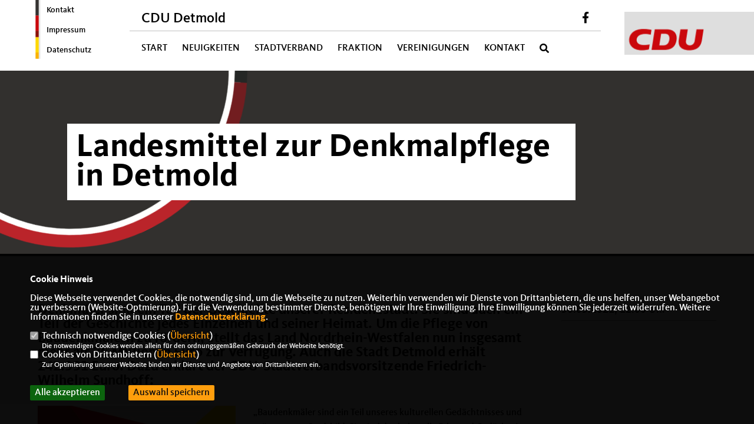

--- FILE ---
content_type: text/html; charset=ISO-8859-1
request_url: https://cdu-detmold.de/news/lokal/248/Landesmittel-zur-Denkmalpflege-in-Detmold.html
body_size: 5257
content:
<!DOCTYPE html>


<html lang="de">
<head>
<title>Landesmittel zur Denkmalpflege in Detmold</title>
<meta http-equiv="X-UA-Compatible" content="IE=edge">
		<meta name="viewport" content="width=device-width, initial-scale=1, maximum-scale=1.0, user-scalable=no">
	<meta http-equiv="content-type" content="text/html; charset=iso-8859-1">
<meta http-equiv="Content-Script-Type" content="text/javascript">
<meta http-equiv="Content-Style-Type" content="text/css">
<meta http-equiv="cache-control" content="no-cache">
<meta http-equiv="pragma" content="no-cache">
<meta name="description" content="Denkm&auml;ler sind ein Teil der Geschichte unserer Residenzstadt. Sie sind auch ein Teil der Geschichte jedes Einzelnen und seiner Heimat. Um die Pflege von Baudenkm&auml;lern zu f&ouml;rdern, stellt das Land Nordrhein-Westfalen nun insgesamt mehr als 26 Millionen Euro zur Verf&uuml;gung. Auch die Stadt Detmold erh&auml;lt 242.331 Euro. Dazu erkl&auml;rt der CDU-Stadtverbandsvorsitzende Friedrich-Wilhelm Sundhoff:">
<meta name="author" content="CDU Detmold">
<meta name="keywords" content="">
<meta name="language" content="de">
<meta property="og:site_name" content="CDU Detmold" />
<meta property="og:type" content="website" />
<meta property="og:url" content="https://www.cdu-detmold.de/news/lokal/248/Landesmittel-zur-Denkmalpflege-in-Detmold.html" />
<meta property="og:title" content="Landesmittel zur Denkmalpflege in Detmold" />
<meta property="og:description" content="Denkm&auml;ler sind ein Teil der Geschichte unserer Residenzstadt. Sie sind auch ein Teil der Geschichte jedes Einzelnen und seiner Heimat. Um die Pflege von Baudenkm&auml;lern zu f&ouml;rdern, stellt das Land Nordrhein-Westfalen nun insgesamt mehr als 26 Millionen Euro zur Verf&uuml;gung. Auch die Stadt Detmold erh&auml;lt 242.331 Euro. Dazu erkl&auml;rt der CDU-Stadtverbandsvorsitzende Friedrich-Wilhelm Sundhoff:" />
<meta property="og:image" content="https://www.cdu-detmold.de/image/news/248.jpg" />
<meta name="twitter:image" content="https://www.cdu-detmold.de/image/news/248.jpg" />
<meta data-embetty-server="https://embetty2.sharkness.de">
<script async src="/js/embetty.js"></script>
<meta name="robots" content="index, follow"><link rel="SHORTCUT ICON" type="image/x-icon" href="/image/favicon.ico"><script type="text/javascript" src="/functions/tools.js"></script>
<link rel="stylesheet" type="text/css" href="/css/fonts/fontawesome-free-5.13.0-web/css/all.css">
<link rel="stylesheet" type="text/css" href="/css/bund2021/news-basic.css" media="all">
<link rel="stylesheet" type="text/css" href="/css/bund2021/style.css?218" media="all">
<link rel="stylesheet" type="text/css" href="/js/bund2021/lightbox/css/lightbox.css" media="all">
<link rel="stylesheet" type="text/css" href="/js/glightbox/dist/css/glightbox.css" media="all">

<script type="text/javascript">
/*<![CDATA[*/
	function decryptCharcode(n,start,end,offset) {
		n = n + offset;
		if (offset > 0 && n > end) {
			n = start + (n - end - 1);
		} else if (offset < 0 && n < start) {
			n = end - (start - n - 1);
		}
		return String.fromCharCode(n);
	}
	
	function decryptString(enc,offset) {
		var dec = "";
		var len = enc.length;
		for(var i=0; i < len; i++) {
			var n = enc.charCodeAt(i);
			if (n >= 0x2B && n <= 0x3A) {
				dec += decryptCharcode(n,0x2B,0x3A,offset);
			} else if (n >= 0x40 && n <= 0x5A) {
				dec += decryptCharcode(n,0x40,0x5A,offset);
			} else if (n >= 0x61 && n <= 0x7A) {
				dec += decryptCharcode(n,0x61,0x7A,offset);
			} else {
				dec += enc.charAt(i);
			}
		}
		return dec;
	}
	
	function linkTo_UnCryptMailto(s) {
		location.href = decryptString(s,3);
	}
/*]]>*/
</script>
<link rel="apple-touch-icon" sizes="57x57" href="/image/templates/bund2021/favicon/apple-icon-57x57.png">
<link rel="apple-touch-icon" sizes="60x60" href="/image/templates/bund2021/favicon/apple-icon-60x60.png">
<link rel="apple-touch-icon" sizes="72x72" href="/image/templates/bund2021/favicon/apple-icon-72x72.png">
<link rel="apple-touch-icon" sizes="76x76" href="/image/templates/bund2021/favicon/apple-icon-76x76.png">
<link rel="apple-touch-icon" sizes="114x114" href="/image/templates/bund2021/favicon/apple-icon-114x114.png">
<link rel="apple-touch-icon" sizes="120x120" href="/image/templates/bund2021/favicon/apple-icon-120x120.png">
<link rel="apple-touch-icon" sizes="144x144" href="/image/templates/bund2021/favicon/apple-icon-144x144.png">
<link rel="apple-touch-icon" sizes="152x152" href="/image/templates/bund2021/favicon/apple-icon-152x152.png">
<link rel="apple-touch-icon" sizes="180x180" href="/image/templates/bund2021/favicon/apple-icon-180x180.png">
<link rel="icon" type="image/png" sizes="192x192"  href="/image/templates/bund2021/favicon/android-icon-192x192.png">
<link rel="icon" type="image/png" sizes="32x32" href="/image/templates/bund2021/favicon/favicon-32x32.png">
<link rel="icon" type="image/png" sizes="96x96" href="/image/templates/bund2021/favicon/favicon-96x96.png">
<link rel="icon" type="image/png" sizes="16x16" href="/image/templates/bund2021/favicon/favicon-16x16.png">
<link rel="manifest" href="/image/templates/bund2021/favicon/site.webmanifest">
<link rel="mask-icon" href="/image/templates/bund2021/favicon/safari-pinned-tab.svg" color="#bb232a">
<meta name="msapplication-TileColor" content="#000000">
<meta name="theme-color" content="#ffffff">
<link rel="stylesheet" href="/css/bund2021/jquery.modal.min.css" />

</head><body>		<header>
						<div id="sharkmenu_social_shortmenu">
				<div class="sharkmenu_social_rahmen">
										<img src="/image/templates/bund2021/menu_rahmen.png">
					<ul>
						<li><a href="/kontakt">Kontakt</a></li>
						<li><a href="/impressum">Impressum</a></li>
						<li><a href="/datenschutz">Datenschutz</a></li>
					</ul>
									</div>
			</div>
						<div id="sharkmenu_social">
				<div class="sharkmenu_social_dienstanbieter">CDU Detmold</div>
				<div id="social">
					<a href="https://www.facebook.com/cdudetmoldstadtverband" target="_blank" title="Besuchen Sie uns auf Facebook"><i class="fab fa-facebook-f" title="Besuchen Sie uns auf Facebook" style="color:#000000;font-size:19px"></i></a>																																																	</div>
			</div>
			<div id="sharkmenu">
				<ul>
					<li class="lisocial">
						<div id="social2">
							<a href="https://www.facebook.com/cdudetmoldstadtverband" target="_blank"><i class="fab fa-facebook" style="color:#000000;font-size:19px"></i></a>																																																																					</div>
					</li>
														<li ><a href="/index.php">Start</a></li><li ><a href="/Neuigkeiten_p_24.html">Neuigkeiten</a></li><li ><a href="/Stadtverband_p_29.html">Stadtverband</a></li><li class="sub "><a href="#">Fraktion</a>								<ul><li><a href="/Ratsfraktion_p_36.html"><span class="title">Ratsfraktion</span></a><li><a href="/Kreistag_p_37.html"><span class="title">Kreistag</span></a></ul></li><li class="sub "><a href="#">Vereinigungen</a>								<ul><li><a href="/Frauen-Union-Detmold_p_39.html"><span class="title">Frauen Union Detmold</span></a><li><a href="/Junge-Union-Detmold_p_40.html"><span class="title">Junge Union Detmold</span></a></ul></li>									<li ><a href="kontakt">Kontakt</a></li><li><a href="/?p=suche"><i class="fa fa-search" alt="Inhalte suchen" title="Inhalte suchen"></i></a></li>									</ul>
			</div>
						<a href="/" title="Startseite"><img src="/image/templates/bund2021/logo.png" id="logo" alt="Logo" title="Zur Startseite" /></a>
								</header>
		
							<section id="news248" class="section--headline-header">
				<img class="cdu-circle-slider" src="/image/templates/bund2021/cdu-circle.svg">				<div class="section--headline-header-box">
					<p class="section--headline-header-title">
						Landesmittel zur Denkmalpflege in Detmold					</p>
				</div>
			</section>
				
		
		<div class="aside-layout">
			<div>
				<div class="section--news-detail">				
					<section id="cnews248" class="section--text">						<div class="section--text__copy"><h5>Denkm&auml;ler sind ein Teil der Geschichte unserer Residenzstadt. Sie sind auch ein Teil der Geschichte jedes Einzelnen und seiner Heimat. Um die Pflege von Baudenkm&auml;lern zu f&ouml;rdern, stellt das Land Nordrhein-Westfalen nun insgesamt mehr als 26 Millionen Euro zur Verf&uuml;gung. Auch die Stadt Detmold erh&auml;lt 242.331 Euro. Dazu erkl&auml;rt der CDU-Stadtverbandsvorsitzende Friedrich-Wilhelm Sundhoff:<br /></h5><div class="news_bild_left"><a href="/image/news/248.jpg" data-title="" data-lightbox="gallery1"><img src="/image/news/248.jpg" sizes="100vw" alt="" title="" class="lazy-m"></a><span class="bild_bu"></span></div>&bdquo;Baudenkm&auml;ler sind ein Teil unseres kulturellen Ged&auml;chtnisses und pr&auml;gen unser Stadtbild. Sie sind das kulturelle Erbe und Ged&auml;chtnis unseres Landes, das wir als heutige Generation f&uuml;r die nachkommenden Generationen erhalten. Daher freue ich mich, dass Detmold rund 250.000 Euro erh&auml;lt, um damit ihre identit&auml;tsstiftenden Baudenkm&auml;ler zu pflegen. Die Pflege unserer Denkm&auml;ler liegt unserer CDU-gef&uuml;hrten Landesregierung am Herzen. Diese finanzielle Hilfe dr&uuml;ckt zudem besondere Wertsch&auml;tzung aus f&uuml;r alle Helfer, denn ohne die zahlreichen Privatpersonen, Vereine und Initiativen w&auml;re dies alles nicht m&ouml;glich.&ldquo;<br />  Hintergrund:<br />  Die F&ouml;rdermittel setzen sich aus Pauschalmittel und Einzelf&ouml;rderungen zusammen. Etwa 2,7 Millionen Euro bekommen 197 St&auml;dte und Gemeinden in Nordrhein-Westfalen als Pauschalmittel f&uuml;r kleinere Ma&szlig;nahmen im Rahmen der Denkmalpflege. Rund 24 Millionen Euro werden f&uuml;r dringend notwendige Erhaltungs- und Sanierungsma&szlig;nahmen als Einzelf&ouml;rderung f&uuml;r fast 357 Projekte zur Verf&uuml;gung gestellt. Zus&auml;tzlich beteiligt sich das Land mit 2,3 Millionen Euro an Restaurierungsarbeiten an Kirchenbauten von besonderer Bedeutung wie etwa dem K&ouml;lner Dom oder St. Maria zur Wiese in Soest. Zudem wird die Arbeit der Jugendbauh&uuml;tten weiterhin mit 100.000 Euro unterst&uuml;tzt.<br />						</div>
					</section>
					
									</div>
			</div>
			<aside>
				<h4 style="margin-bottom:20px; font-size:18px;font-weight:400;">30.03.2021, 12:00 Uhr<br><hr>				</h4>
							</aside>
		</div>
		<footer id="gofooter">
			<div class="columns" style="padding: 30px 12%">
				<div>
					<div class="section--footer-intro">
						<p></p>
					</div>
					<p class="section--footer-social">
						<a href="#" target="_blank"><div class="circle-image xl:w-48 xl:h-48 mb-5 circle-footer-icon" style="display:none"><i class="fab fa-facebook-f" aria-hidden="true"></i></div></a>
						<a href="https://www.facebook.com/cdudetmoldstadtverband" target="_blank" title="CDU Detmold auf Facebook"><div class="circle-image xl:w-48 xl:h-48 mb-5 circle-footer-icon"><i class="fab fa-facebook-f" aria-hidden="true"></i></div></a>																																																						
					</p>
					<ul class="section--footer-menu">
								<li><a href="/impressum" title="Impressum">Impressum</a></li>
								<li><a href="/datenschutz" title="Datenschutz">Datenschutz</a></li>
								<li><a href="/kontakt" title="Kontakt">Kontakt</a></li>
					</ul>
				</div>
				<div style="margin: 0 5%">
									</div>
				<div>
									</div>
				<div class="footer_end">
					<p>@2026 CDU Detmold<br>Alle Rechte vorbehalten.</p>
					<a href="https://www.sharkness.de" target="_blank"><span>Realisation: Sharkness Media GmbH & Co. KG</span></a>
				</div>
			</div>
			<div id="totop"></div>
		</footer>
				
		<script type="text/javascript" src="/js/bund2021/jquery-3.7.1.min.js"></script>
		<script type="text/javascript" async src="/js/bund2021/jquery.form.min.js"></script>
		<script type="text/javascript" async src="/js/bund2021/lightbox/js/lightbox.js"></script>
		<script type="text/javascript" src="/js/glightbox/dist/js/glightbox.min.js"></script>
				<script type="text/javascript" src="/image/slider_dauer_81.js?7366"></script>
		<script type="text/javascript" src="/js/bund2021/scripts.js?9476"></script>
		<script type="text/javascript" src="/js/isotope.js"></script>
		<script type="text/javascript" src="/js/imagesloaded.pkgd.min.js"></script>
				<script type="module" src="/js/FriendlyCaptcha/widget.module.min.js" async defer></script>
		<script nomodule src="/js/FriendlyCaptcha/widget.min.js" async defer></script>
		<script type="text/javascript" src="/js/bund2021/custom.js"></script>
					<script>
				$(document).ready(function(){
			$('#ncd').click(function() { if($(this).is(':checked')){ $('.cok').prop('checked',true); } else { $('.cok').prop('checked',false); } });
			$('#cookie-rebutton').click(function() { $(this).hide(); $('#cookie-disclaimer').show(); });
			$('#cookieclose').click(function() { setCookie ('cookiehinweis1','1',60); checkCookie(1); });
			$('#cookieall').click(function() { setCookie ('cookiehinweis1','2',60); checkCookie(2); $('.cok').each(function() { $(this).prop("checked", true); }); });
			$('#cookieno').click(function()  { setCookie ('cookiehinweis1','3',60); checkCookie(3); });
			$('#cookiesel').click(function() {
				var dcookies = ''; var i = 0;
				$('.cok').each(function() {
					if($(this).is(':checked')){
						if (i>0) { dcookies = dcookies+',';}
						dcookies = dcookies+$(this).attr('idc');
						i++;
					}
				});
				setCookie ('cookiehinweis1','4',60);
				setCookie ('cookiedritt',dcookies,60);
				checkCookie(4);
			});
			checkCookie(0);
		});
			</script>
	<div id="cookie-disclaimer" style="display: none;">
		<style> 
			#cookie-disclaimer{ display:none;position:fixed;padding:10px 0; max-height:100%; overflow:auto; bottom:0;width:100%;z-index:100000;background-color:#000000;opacity:0.95;-moz-opacity:0.95;-ms-filter:"progid:DXImageTransform.Microsoft.Alpha(Opacity=95)";filter:alpha(opacity=90) }
			#cookie-disclaimer-content{ padding:2%;width:96%;margin-left:auto;margin-right:auto;text-align:left;color:#FFFFFF; font-size: 16px; }
			#cookie-disclaimer-content a { font-weight:bold;color:#FF9900 !important; text-decoration: none; }
			.btn_cookieall { float:left; background: #005c02; color: #FFFFFF; border-radius:2px; padding: 5px 8px; margin: -3px 10px 0px 0px; cursor:pointer; }
			.btn_cookieno  { display:none;float:left; background: #CCCCCC; color: #000000; border-radius:2px; padding: 5px 8px; margin: -3px 10px 0px 30px; cursor:pointer; }
			.btn_cookiesel { float:left; background:#FF9900; color: #000000; border-radius:2px; padding: 5px 8px; margin: -3px 10px 0px 30px; cursor:pointer; }
			
			@media all and (max-width: 1355px){
				#cookie-disclaimer-content{ font-size:16px; }
			}
			@media all and (max-width: 800px){
				.btn_cookieall { font-size:12px; float:left; background: #005c02; color: #FFFFFF; border-radius:2px; padding: 5px 8px; margin: -3px 10px 0px 0px; cursor:pointer; }
				.btn_cookieno  { font-size:12px; display:none;float:left; background: #CCCCCC; color: #000000; border-radius:2px; padding: 5px 8px; margin: -3px 10px 0px 30px; cursor:pointer; }
				.btn_cookiesel { font-size:12px; float:left; background:#FF9900; color: #000000; border-radius:2px; padding: 5px 8px; margin: -3px 10px 0px 30px; cursor:pointer; }
			}
		</style>
		<div id="cookie-disclaimer-content"><strong>Cookie Hinweis</strong><br /><br />Diese Webseite verwendet Cookies, die notwendig sind, um die Webseite zu nutzen. Weiterhin verwenden wir Dienste von Drittanbietern, die uns helfen, unser Webangebot zu verbessern (Website-Optmierung). F&uuml;r die Verwendung bestimmter Dienste, ben&ouml;tigen wir Ihre Einwilligung. Ihre Einwilligung k&ouml;nnen Sie jederzeit widerrufen. Weitere Informationen finden Sie in unserer <a href="/datenschutz">Datenschutzerkl&auml;rung</a>.			<br><br>
			<div style="float:left; width:100%;">
				<div style="width:20px;float:left;"><input type="checkbox" name="nc" id="nc" checked disabled readonly></div>
				<div style="float:left;width:90%;font-size:16px;">
					Technisch notwendige Cookies (<span onclick="$('#ncc').toggle('slow');" style="cursor:pointer; color:#FF9900">Übersicht</span>)<br>
					<span style="font-size:12px">Die notwendigen Cookies werden allein für den ordnungsgemäßen Gebrauch der Webseite benötigt. </span>
					<div id="ncc" style="display: none; padding: 20px 0px">
						<div style="float:left; width:100%;">
							<div style="width:20px;float:left;"><input type="checkbox" name="nc1" id="nc1" checked disabled readonly></div>
							<div style="float:left;">
								Javascipt<br>
								<span style="font-size:12px">Dieser Cookie (PHPSESSION) wird gesetzt, ob zu prüfen, ob Cookies generell verwendet werden können und speichert dies in einer eindeutigen ID.</span>
							</div>
						</div>
						<div style="float:left; width:100%;">
							<div style="width:20px;float:left;"><input type="checkbox" name="nc1" id="nc1" checked disabled readonly></div>
							<div style="float:left;">
								Cookie-Verwaltung<br>
								<span style="font-size:12px">Diese Cookies ("cookiehinweis1","cookiedritt") speichert Ihre gewählte Einstellungen zum Cookie-Management.</span>
							</div>
						</div>
					</div>
				</div>
			</div>			<div style="float:left; width:100%;">
				<div style="width:20px;float:left;"><input type="checkbox" name="ncd" id="ncd" class="dritt"></div>
				<div style="float:left;font-size:16px;width:90%">
					Cookies von Drittanbietern (<span onclick="$('#ncc2').toggle('slow');" style="cursor:pointer; color:#FF9900">Übersicht</span>)<br>
					<span style="font-size:12px">Zur Optimierung unserer Webseite binden wir Dienste und Angebote von Drittanbietern ein.</span>
					<div id="ncc2" style="display: none; padding: 20px 0px;  ">																																																																																																																																																							<div style="float:left; width:100%;margin-bottom:10px;">
									<div style="width:20px;float:left;">
										<input type="checkbox"  name="nc2_32" id="nc2_32" class="cok" idc="32">
									</div>
									<div style="float:left; width:95%;">
										Google Maps<br><span style="font-size:12px">Google Maps dient der Veranstaltungsplanung und der Erleichterung der Kontaktaufnahme.<br>Ich akzeptiere die Einbindung von Google Maps.</span>
									</div>
								</div>
																																																																																																																																	</div>			
				</div>
			</div>
						<div style="float:left; width:100%;padding:30px 0;">
								<div id="cookieall" class="btn_cookieall">Alle akzeptieren</div>
				<div id="cookieno" class="btn_cookieno">Alle ablehnen</div>
				<div id="cookiesel" class="btn_cookiesel">Auswahl speichern</div>
							</div>
		</div>
	</div>
	<div id="cookie-content" style="display: none;"></div>
	<div id="cookie-rebutton" style="display:none;cursor:pointer;font-size:10px; position:fixed;left:0; bottom:0;padding: 0 2px;color:#FFFFFF; z-index:100000;background-color:#000000;opacity:0.9;-moz-opacity:0.9;-ms-filter:'progid:DXImageTransform.Microsoft.Alpha(Opacity=90)';filter:alpha(opacity=90)">Cookie-Einstellungen</div>
	</body>
</html>
